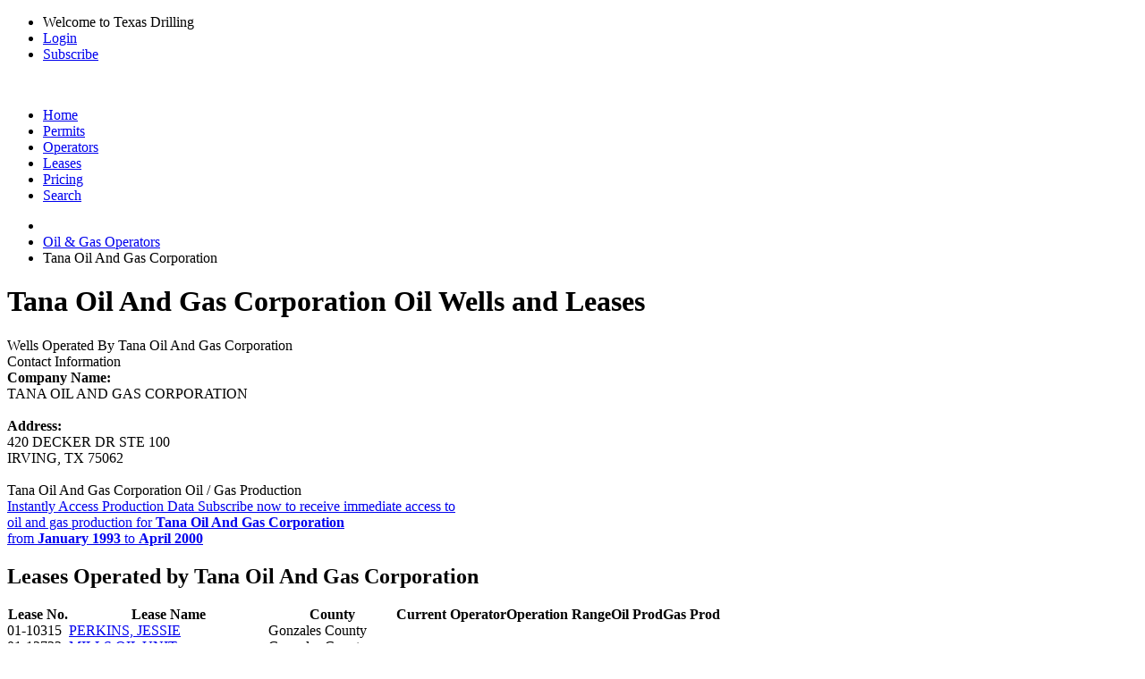

--- FILE ---
content_type: text/html; charset=UTF-8
request_url: https://www.texas-drilling.com/operators/tana-oil-and-gas-corporation/835702
body_size: 6116
content:
<!DOCTYPE html PUBLIC "-//W3C//DTD XHTML 1.0 Strict//EN" "http://www.w3.org/TR/xhtml1/DTD/xhtml1-strict.dtd">
<html lang="en">
<head>
<meta name="viewport" content="width=device-width, initial-scale=1" />
<meta http-equiv="Content-Type" content="text/html;charset=UTF-8" />
<title>Tana Oil And Gas Corporation Oil / Gas Wells and Leases | Operator #835702</title>
<meta name="description" content="View oil production, wells drilled, and more for wells and leases operated by Tana Oil And Gas Corporation" />
<link rel="canonical" href="https://www.texas-drilling.com/operators/tana-oil-and-gas-corporation/835702" /> <meta http-equiv="cache-control" content="no-cache">
<link rel="stylesheet" href="https://www.texas-drilling.com/css/style.css?v=20250402" media="all" type="text/css" />
<link rel="stylesheet" href="https://fonts.googleapis.com/css2?family=Open+Sans:ital,wght@0,300;0,400;0,500;0,600;0,700;0,800;1,300;1,400;1,500;1,600;1,700;1,800&display=swap" type="text/css" />
<!--[if lte IE 8]><link rel="stylesheet" href="https://www.texas-drilling.com/css/ie.css" /><![endif]-->
</head>
<body class="bg_c fixed stA">
<div id="top_bar">
<div class="wrapper cf">
<ul class="fr">
<li class="sep">Welcome to Texas Drilling</li>
<li class="sep"><a href="https://www.texas-drilling.com/login">Login</a></li>
<li><a href="https://www.texas-drilling.com/pricing-options">Subscribe</a></li>
</ul>
</div>
</div>
<div id="header">
<div class="wrapper cf">
<div class="logo fl">
<a href="https://www.texas-drilling.com/" title="Texas Drilling"><img src="https://www.texas-drilling.com/css/img/logo.png" alt="" /></a>
</div>
<ul class="fr cf" id="main_nav">
<li class="nav_item ">
<a href="https://www.texas-drilling.com/" class="main_link" title="Texas Drilling"><span class="img_holder home_icon"></span><span>Home</span></a>
</li>
<li class="nav_item ">
<a href="https://www.texas-drilling.com/drilling-permits" class="main_link" title="Texas Drilling Permits"><span class="img_holder drilling_icon"></span><span>Permits</span></a>
</li>
<li class="nav_item active">
<a href="https://www.texas-drilling.com/operators" class="main_link" title="Texas Oil &amp; Gas Operators"><span class="img_holder operators_icon"></span><span>Operators</span></a>
<img class="tick tick_a" alt="" src="https://www.texas-drilling.com/css/img/blank.gif" />
</li>
<li class="nav_item ">
<a href="https://www.texas-drilling.com/leases" class="main_link" title="Texas Oil &amp; Gas Leases"><span class="img_holder leases_icon"></span><span>Leases</span></a>
</li>
<li class="nav_item ">
<a href="https://www.texas-drilling.com/pricing-options" class="main_link" title="Plans &amp; Pricing"><span class="img_holder pricing_icon"></span><span>Pricing</span></a>
</li>
<li class="nav_item ">
<a href="https://www.texas-drilling.com/search" class="main_link" title="Advanced Searching"><span class="img_holder search_icon"></span><span>Search</span></a>
</li>
</ul>
</div>
</div>
<div id="main">
<div class="wrapper">
<div id="main_section" class="cf brdrrad_a">
<ul id="breadcrumbs" class="xbreadcrumbs cf">
<li class="parent">
<a href="https://www.texas-drilling.com/" class="vam" title="Texas Drilling">
<img src="https://www.texas-drilling.com/css/img/blank.gif" alt="" class="sepV_a vam home_ico" />
</a>
</li>
<li class="parent"><a href="https://www.texas-drilling.com/operators" title="Oil &amp; Gas Operators">Oil &amp; Gas Operators</a></li>
<li class="current"><span>Tana Oil And Gas Corporation</span></li>
</ul><div id="content_wrapper">
<div id="main_content">
<div class="cf">
<div class="dp100">
<h1 class="sepH_c">Tana Oil And Gas Corporation Oil Wells and Leases</h1>
</div>
</div>
<div class="cf">
<div class="dp66">
<div class="box_c">
<div class="box_c_heading cf">
<span class="fl">Wells Operated By Tana Oil And Gas Corporation</span>
</div>
<div class="box_c_inner cup_border">
<div id="basic-map" class="map"></div>
</div>
</div>
</div>
<div class="dp33">
<div class="box_c">
<div class="box_c_heading cf">
<span class="fl">Contact Information</span>
</div>
<div class="box_c_content">
<b>Company Name: </b><br />TANA OIL AND GAS CORPORATION <br /><br />
<b>Address: </b><br />
420 DECKER DR STE 100<br /> IRVING, TX 75062<br /><br />
</div>
</div> </div>
<div class="clear"></div>
</div>
<div class="cf">
<div class="dp100">
<div class="box_c" id="production_callout">
<div class="box_c_heading cf">
<span class="fl">Tana Oil And Gas Corporation Oil / Gas Production</span>
</div>
<a href="https://www.texas-drilling.com/pricing-options?utm_source=texas-drilling&utm_medium=banner&utm_campaign=production&utm_content=operator&utm_term=operators-tana-oil-and-gas-corporation-835702" class="box_c_content">
<span class="title">Instantly Access Production Data</span>
<span class="body">
Subscribe now to receive immediate access to <br /> oil and gas production for
<b>Tana Oil And Gas Corporation</b>
<br />from <b>January 1993</b> to <b>April 2000</b>
</span>
</a>
</div> </div>
<div class="dp100">
<h2>Leases Operated by Tana Oil And Gas Corporation</h2>
<table cellpadding="0" cellspacing="0" border="0" class="table_a smpl_tbl">
<thead>
<tr>
<th><div class="th_wrapp">Lease No.</div></th>
<th><div class="th_wrapp">Lease Name</div></th>
<th><div class="th_wrapp">County</div></th>
<th><div class="th_wrapp">Current Operator</div></th>
<th><div class="th_wrapp">Operation Range</div></th>
<th title="Production in BBLs for the most recently reported month"><div class="th_wrapp">Oil Prod</div></th>
<th title="Production in MCF for the most recently reported month"><div class="th_wrapp">Gas Prod</div></th>
</tr> </thead>
<tbody>
<tr>
<td>01-10315</td>
<td><a href="https://www.texas-drilling.com/gonzales-county/leases/perkins-jessie/010315" title="Perkins, Jessie Lease Operated by Cei Operating LLC in Gonzales County, TX">PERKINS, JESSIE</a></td>
<td>Gonzales County</td>
<td class="blurred_operator_row"></td>
<td class="blurred_operator_row"></td>
<td class="blurred_operator_row"></td>
<td class="blurred_operator_row"></td>
</tr> <tr>
<td>01-12732</td>
<td><a href="https://www.texas-drilling.com/gonzales-county/leases/mills-oil-unit/012732" title="Mills Oil Unit Lease Operated by Tana Oil And Gas Corporation in Gonzales County, TX">MILLS OIL UNIT</a></td>
<td>Gonzales County</td>
<td class="blurred_operator_row"></td>
<td class="blurred_operator_row"></td>
<td class="blurred_operator_row"></td>
<td class="blurred_operator_row"></td>
</tr> <tr>
<td>01-12792</td>
<td><a href="https://www.texas-drilling.com/gonzales-county/leases/griffin/012792" title="Griffin Lease Operated by Tana Oil And Gas Corporation in Gonzales County, TX">GRIFFIN</a></td>
<td>Gonzales County</td>
<td class="blurred_operator_row"></td>
<td class="blurred_operator_row"></td>
<td class="blurred_operator_row"></td>
<td class="blurred_operator_row"></td>
</tr> <tr>
<td>01-12855</td>
<td><a href="https://www.texas-drilling.com/gonzales-county/leases/eschenburg/012855" title="Eschenburg Lease Operated by Tana Oil And Gas Corporation in Gonzales County, TX">ESCHENBURG</a></td>
<td>Gonzales County</td>
<td class="blurred_operator_row"></td>
<td class="blurred_operator_row"></td>
<td class="blurred_operator_row"></td>
<td class="blurred_operator_row"></td>
</tr> <tr>
<td>01-12856</td>
<td><a href="https://www.texas-drilling.com/gonzales-county/leases/r-v-s/012856" title="R.V.S. Lease Operated by Cei Operating LLC in Gonzales County, TX">R.V.S.</a></td>
<td>Gonzales County</td>
<td class="blurred_operator_row"></td>
<td class="blurred_operator_row"></td>
<td class="blurred_operator_row"></td>
<td class="blurred_operator_row"></td>
</tr> <tr>
<td>01-12889</td>
<td><a href="https://www.texas-drilling.com/gonzales-county/leases/r-v-s-oil-unit/012889" title="R.V.S. Oil Unit Lease Operated by Cei Operating LLC in Gonzales County, TX">R.V.S. OIL UNIT</a></td>
<td>Gonzales County</td>
<td class="blurred_operator_row"></td>
<td class="blurred_operator_row"></td>
<td class="blurred_operator_row"></td>
<td class="blurred_operator_row"></td>
</tr> <tr>
<td>01-13142</td>
<td><a href="https://www.texas-drilling.com/gonzales-county/leases/culpepper-oil-unit/013142" title="Culpepper Oil Unit Lease Operated by Wilson, Billy R. in Gonzales County, TX">CULPEPPER OIL UNIT</a></td>
<td>Gonzales County</td>
<td class="blurred_operator_row"></td>
<td class="blurred_operator_row"></td>
<td class="blurred_operator_row"></td>
<td class="blurred_operator_row"></td>
</tr> <tr>
<td>01-13211</td>
<td><a href="https://www.texas-drilling.com/gonzales-county/leases/merit-rvs-oil-unit/013211" title="Merit-RVS Oil Unit Lease Operated by Baytex Energy USA, Inc. in Gonzales County, TX">MERIT-RVS OIL UNIT</a></td>
<td>Gonzales County</td>
<td class="blurred_operator_row"></td>
<td class="blurred_operator_row"></td>
<td class="blurred_operator_row"></td>
<td class="blurred_operator_row"></td>
</tr> <tr>
<td>01-13228</td>
<td>CULPEPPER OIL UNIT # 2</td>
<td></td>
<td class="blurred_operator_row"></td>
<td class="blurred_operator_row"></td>
<td class="blurred_operator_row"></td>
<td class="blurred_operator_row"></td>
</tr> <tr>
<td>01-13229</td>
<td><a href="https://www.texas-drilling.com/gonzales-county/leases/culpepper-oil-unit-2/013229" title="Culpepper Oil Unit # 2 Lease Operated by Tana Oil And Gas Corporation in Gonzales County, TX">CULPEPPER OIL UNIT # 2</a></td>
<td>Gonzales County</td>
<td class="blurred_operator_row"></td>
<td class="blurred_operator_row"></td>
<td class="blurred_operator_row"></td>
<td class="blurred_operator_row"></td>
</tr> <tr>
<td>01-13263</td>
<td><a href="https://www.texas-drilling.com/gonzales-county/leases/perkins-oil-unit/013263" title="Perkins Oil Unit Lease Operated by Cei Operating LLC in Gonzales County, TX">PERKINS OIL UNIT</a></td>
<td>Gonzales County</td>
<td class="blurred_operator_row"></td>
<td class="blurred_operator_row"></td>
<td class="blurred_operator_row"></td>
<td class="blurred_operator_row"></td>
</tr> <tr>
<td>01-13333</td>
<td><a href="https://www.texas-drilling.com/gonzales-county/leases/ruddock-oil-unit/013333" title="Ruddock Oil Unit Lease Operated by Tana Oil And Gas Corporation in Gonzales County, TX">RUDDOCK OIL UNIT</a></td>
<td>Gonzales County</td>
<td class="blurred_operator_row"></td>
<td class="blurred_operator_row"></td>
<td class="blurred_operator_row"></td>
<td class="blurred_operator_row"></td>
</tr> <tr>
<td>01-13480</td>
<td><a href="https://www.texas-drilling.com/gonzales-county/leases/griffin-ruddock-oil-unit/013480" title="Griffin-Ruddock Oil Unit Lease Operated by Rocc Operating, LLC in Gonzales County, TX">GRIFFIN-RUDDOCK OIL UNIT</a></td>
<td>Gonzales County</td>
<td class="blurred_operator_row"></td>
<td class="blurred_operator_row"></td>
<td class="blurred_operator_row"></td>
<td class="blurred_operator_row"></td>
</tr> <tr>
<td>01-138328</td>
<td><a href="https://www.texas-drilling.com/gonzales-county/leases/eschenburg/138328" title="Eschenburg Lease Operated by Tana Oil And Gas Corporation in Gonzales County, TX">ESCHENBURG</a></td>
<td>Gonzales County</td>
<td class="blurred_operator_row"></td>
<td class="blurred_operator_row"></td>
<td class="blurred_operator_row"></td>
<td class="blurred_operator_row"></td>
</tr> <tr>
<td>01-146434</td>
<td><a href="https://www.texas-drilling.com/mcmullen-county/leases/mafrige/146434" title="Mafrige Lease Operated by Tana Oil And Gas Corporation in McMullen County, TX">MAFRIGE</a></td>
<td>McMullen County</td>
<td class="blurred_operator_row"></td>
<td class="blurred_operator_row"></td>
<td class="blurred_operator_row"></td>
<td class="blurred_operator_row"></td>
</tr> <tr>
<td>02-07495</td>
<td><a href="https://www.texas-drilling.com/live-oak-county/leases/lennox/007495" title="Lennox Lease Operated by Rowling Family Properties, LTD. in Live Oak County, TX">LENNOX</a></td>
<td>Live Oak County</td>
<td class="blurred_operator_row"></td>
<td class="blurred_operator_row"></td>
<td class="blurred_operator_row"></td>
<td class="blurred_operator_row"></td>
</tr> <tr>
<td>02-07755</td>
<td><a href="https://www.texas-drilling.com/live-oak-county/leases/clay-west/007755" title="Clay West Lease Operated by Kaler Energy Corp. in Live Oak County, TX">CLAY WEST</a></td>
<td>Live Oak County</td>
<td class="blurred_operator_row"></td>
<td class="blurred_operator_row"></td>
<td class="blurred_operator_row"></td>
<td class="blurred_operator_row"></td>
</tr> <tr>
<td>02-07806</td>
<td><a href="https://www.texas-drilling.com/live-oak-county/leases/lennox-oil-unit/007806" title="Lennox Oil Unit Lease Operated by Tana Oil And Gas Corporation in Live Oak County, TX">LENNOX OIL UNIT</a></td>
<td>Live Oak County</td>
<td class="blurred_operator_row"></td>
<td class="blurred_operator_row"></td>
<td class="blurred_operator_row"></td>
<td class="blurred_operator_row"></td>
</tr> <tr>
<td>02-07814</td>
<td><a href="https://www.texas-drilling.com/live-oak-county/leases/lennox-oil-unit-5/007814" title="Lennox Oil Unit #5 Lease Operated by Tana Oil And Gas Corporation in Live Oak County, TX">LENNOX OIL UNIT #5</a></td>
<td>Live Oak County</td>
<td class="blurred_operator_row"></td>
<td class="blurred_operator_row"></td>
<td class="blurred_operator_row"></td>
<td class="blurred_operator_row"></td>
</tr> <tr>
<td>02-089143</td>
<td><a href="https://www.texas-drilling.com/live-oak-county/leases/sparkman-r-l/089143" title="Sparkman, R. L. Lease Operated by Tana Oil And Gas Corporation in Live Oak County, TX">SPARKMAN, R. L.</a></td>
<td>Live Oak County</td>
<td class="blurred_operator_row"></td>
<td class="blurred_operator_row"></td>
<td class="blurred_operator_row"></td>
<td class="blurred_operator_row"></td>
</tr> <tr>
<td>02-133719</td>
<td><a href="https://www.texas-drilling.com/dewitt-county/leases/brushy-creek-g-u/133719" title="Brushy Creek G. U. Lease Operated by Tana Oil And Gas Corporation in DeWitt County, TX">BRUSHY CREEK G. U.</a></td>
<td>DeWitt County</td>
<td class="blurred_operator_row"></td>
<td class="blurred_operator_row"></td>
<td class="blurred_operator_row"></td>
<td class="blurred_operator_row"></td>
</tr> <tr>
<td>02-137967</td>
<td><a href="https://www.texas-drilling.com/live-oak-county/leases/west-clay/137967" title="West, Clay Lease Operated by Tana Oil And Gas Corporation in Live Oak County, TX">WEST, CLAY</a></td>
<td>Live Oak County</td>
<td class="blurred_operator_row"></td>
<td class="blurred_operator_row"></td>
<td class="blurred_operator_row"></td>
<td class="blurred_operator_row"></td>
</tr> <tr>
<td>02-155618</td>
<td><a href="https://www.texas-drilling.com/live-oak-county/leases/west-clay/155618" title="West, Clay Lease Operated by Tana Oil And Gas Corporation in Live Oak County, TX">WEST, CLAY</a></td>
<td>Live Oak County</td>
<td class="blurred_operator_row"></td>
<td class="blurred_operator_row"></td>
<td class="blurred_operator_row"></td>
<td class="blurred_operator_row"></td>
</tr> <tr>
<td>02-158708</td>
<td><a href="https://www.texas-drilling.com/live-oak-county/leases/christensen/158708" title="Christensen Lease Operated by Headington Oil Company in Live Oak County, TX">CHRISTENSEN</a></td>
<td>Live Oak County</td>
<td class="blurred_operator_row"></td>
<td class="blurred_operator_row"></td>
<td class="blurred_operator_row"></td>
<td class="blurred_operator_row"></td>
</tr> <tr>
<td>02-160064</td>
<td><a href="https://www.texas-drilling.com/live-oak-county/leases/christensen/160064" title="Christensen Lease Operated by Headington Oil Company, L.P. in Live Oak County, TX">CHRISTENSEN</a></td>
<td>Live Oak County</td>
<td class="blurred_operator_row"></td>
<td class="blurred_operator_row"></td>
<td class="blurred_operator_row"></td>
<td class="blurred_operator_row"></td>
</tr> <tr>
<td>03-13996</td>
<td><a href="https://www.texas-drilling.com/fayette-county/leases/yates-p-t/013996" title="Yates, P.T. Lease Operated by Tana Oil And Gas Corporation in Fayette County, TX">YATES, P.T.</a></td>
<td>Fayette County</td>
<td class="blurred_operator_row"></td>
<td class="blurred_operator_row"></td>
<td class="blurred_operator_row"></td>
<td class="blurred_operator_row"></td>
</tr> <tr>
<td>03-149891</td>
<td><a href="https://www.texas-drilling.com/fayette-county/leases/roznov/149891" title="Roznov Lease Operated by Magnolia Oil &amp; Gas Operating LLC in Fayette County, TX">ROZNOV</a></td>
<td>Fayette County</td>
<td class="blurred_operator_row"></td>
<td class="blurred_operator_row"></td>
<td class="blurred_operator_row"></td>
<td class="blurred_operator_row"></td>
</tr> <tr>
<td>03-150125</td>
<td><a href="https://www.texas-drilling.com/fayette-county/leases/roznov-gas-unit-2/150125" title="Roznov Gas Unit #2 Lease Operated by Magnolia Oil &amp; Gas Operating LLC in Fayette County, TX">ROZNOV GAS UNIT #2</a></td>
<td>Fayette County</td>
<td class="blurred_operator_row"></td>
<td class="blurred_operator_row"></td>
<td class="blurred_operator_row"></td>
<td class="blurred_operator_row"></td>
</tr> <tr>
<td>03-153749</td>
<td><a href="https://www.texas-drilling.com/fayette-county/leases/brown-oil-unit/153749" title="Brown Oil Unit Lease Operated by Rosewood Resources, Inc. in Fayette County, TX">BROWN OIL UNIT</a></td>
<td>Fayette County</td>
<td class="blurred_operator_row"></td>
<td class="blurred_operator_row"></td>
<td class="blurred_operator_row"></td>
<td class="blurred_operator_row"></td>
</tr> <tr>
<td>03-16062</td>
<td><a href="https://www.texas-drilling.com/fayette-county/leases/spacek/016062" title="Spacek Lease Operated by Tana Oil And Gas Corporation in Fayette County, TX">SPACEK</a></td>
<td>Fayette County</td>
<td class="blurred_operator_row"></td>
<td class="blurred_operator_row"></td>
<td class="blurred_operator_row"></td>
<td class="blurred_operator_row"></td>
</tr> <tr>
<td>03-19394</td>
<td><a href="https://www.texas-drilling.com/fayette-county/leases/joseph-unit/019394" title="Joseph Unit Lease Operated by Tana Oil And Gas Corporation in Fayette County, TX">JOSEPH UNIT</a></td>
<td>Fayette County</td>
<td class="blurred_operator_row"></td>
<td class="blurred_operator_row"></td>
<td class="blurred_operator_row"></td>
<td class="blurred_operator_row"></td>
</tr> <tr>
<td>03-21220</td>
<td><a href="https://www.texas-drilling.com/fayette-county/leases/rightmer-oil-unit/021220" title="Rightmer Oil Unit Lease Operated by Tana Oil And Gas Corporation in Fayette County, TX">RIGHTMER OIL UNIT</a></td>
<td>Fayette County</td>
<td class="blurred_operator_row"></td>
<td class="blurred_operator_row"></td>
<td class="blurred_operator_row"></td>
<td class="blurred_operator_row"></td>
</tr> <tr>
<td>03-21337</td>
<td><a href="https://www.texas-drilling.com/fayette-county/leases/elliott-oil-unit/021337" title="Elliott Oil Unit Lease Operated by Magnolia Oil &amp; Gas Operating LLC in Fayette County, TX">ELLIOTT OIL UNIT</a></td>
<td>Fayette County</td>
<td class="blurred_operator_row"></td>
<td class="blurred_operator_row"></td>
<td class="blurred_operator_row"></td>
<td class="blurred_operator_row"></td>
</tr> <tr>
<td>03-21403</td>
<td><a href="https://www.texas-drilling.com/fayette-county/leases/elliott-oil-unit-2/021403" title="Elliott Oil Unit #2 Lease Operated by Magnolia Oil &amp; Gas Operating LLC in Fayette County, TX">ELLIOTT OIL UNIT #2</a></td>
<td>Fayette County</td>
<td class="blurred_operator_row"></td>
<td class="blurred_operator_row"></td>
<td class="blurred_operator_row"></td>
<td class="blurred_operator_row"></td>
</tr> <tr>
<td>03-21483</td>
<td><a href="https://www.texas-drilling.com/fayette-county/leases/keeland/021483" title="Keeland Lease Operated by Geosouthern Energy Corporation in Fayette County, TX">KEELAND</a></td>
<td>Fayette County</td>
<td class="blurred_operator_row"></td>
<td class="blurred_operator_row"></td>
<td class="blurred_operator_row"></td>
<td class="blurred_operator_row"></td>
</tr> <tr>
<td>03-21530</td>
<td><a href="https://www.texas-drilling.com/fayette-county/leases/james-oil-unit/021530" title="James Oil Unit Lease Operated by Ineos USA Oil &amp; Gas LLC in Fayette County, TX">JAMES OIL UNIT</a></td>
<td>Fayette County</td>
<td class="blurred_operator_row"></td>
<td class="blurred_operator_row"></td>
<td class="blurred_operator_row"></td>
<td class="blurred_operator_row"></td>
</tr> <tr>
<td>03-21553</td>
<td><a href="https://www.texas-drilling.com/fayette-county/leases/m-b-oil-unit/021553" title="M &amp; B Oil Unit Lease Operated by Progenies Operating LLC in Fayette County, TX">M &amp; B OIL UNIT</a></td>
<td>Fayette County</td>
<td class="blurred_operator_row"></td>
<td class="blurred_operator_row"></td>
<td class="blurred_operator_row"></td>
<td class="blurred_operator_row"></td>
</tr> <tr>
<td>03-21629</td>
<td><a href="https://www.texas-drilling.com/fayette-county/leases/scott-morgan-oil-unit/021629" title="Scott Morgan Oil Unit Lease Operated by Redbud E &amp; P, Inc. in Fayette County, TX">SCOTT MORGAN OIL UNIT</a></td>
<td>Fayette County</td>
<td class="blurred_operator_row"></td>
<td class="blurred_operator_row"></td>
<td class="blurred_operator_row"></td>
<td class="blurred_operator_row"></td>
</tr> <tr>
<td>03-21640</td>
<td><a href="https://www.texas-drilling.com/fayette-county/leases/elliott-oil-unit-3/021640" title="Elliott Oil Unit #3 Lease Operated by Geosouthern Energy Corporation in Fayette County, TX">ELLIOTT OIL UNIT #3</a></td>
<td>Fayette County</td>
<td class="blurred_operator_row"></td>
<td class="blurred_operator_row"></td>
<td class="blurred_operator_row"></td>
<td class="blurred_operator_row"></td>
</tr> <tr>
<td>03-21676</td>
<td><a href="https://www.texas-drilling.com/fayette-county/leases/loessin-oil-unit/021676" title="Loessin Oil Unit Lease Operated by Rosewood Resources, Inc. in Fayette County, TX">LOESSIN OIL UNIT</a></td>
<td>Fayette County</td>
<td class="blurred_operator_row"></td>
<td class="blurred_operator_row"></td>
<td class="blurred_operator_row"></td>
<td class="blurred_operator_row"></td>
</tr> <tr>
<td>03-21705</td>
<td><a href="https://www.texas-drilling.com/fayette-county/leases/garth-bates-oil-unit-2/021705" title="Garth Bates Oil Unit #2 Lease Operated by Redbud E &amp; P, Inc. in Fayette County, TX">GARTH BATES OIL UNIT #2</a></td>
<td>Fayette County</td>
<td class="blurred_operator_row"></td>
<td class="blurred_operator_row"></td>
<td class="blurred_operator_row"></td>
<td class="blurred_operator_row"></td>
</tr> <tr>
<td>03-21713</td>
<td><a href="https://www.texas-drilling.com/fayette-county/leases/reiss-oil-unit/021713" title="Reiss Oil Unit Lease Operated by Geosouthern Energy Corporation in Fayette County, TX">REISS OIL UNIT</a></td>
<td>Fayette County</td>
<td class="blurred_operator_row"></td>
<td class="blurred_operator_row"></td>
<td class="blurred_operator_row"></td>
<td class="blurred_operator_row"></td>
</tr> <tr>
<td>03-21746</td>
<td><a href="https://www.texas-drilling.com/fayette-county/leases/brown-oil-unit-2/021746" title="Brown Oil Unit #2 Lease Operated by Enervest Operating, L.L.C. in Fayette County, TX">BROWN OIL UNIT #2</a></td>
<td>Fayette County</td>
<td class="blurred_operator_row"></td>
<td class="blurred_operator_row"></td>
<td class="blurred_operator_row"></td>
<td class="blurred_operator_row"></td>
</tr> <tr>
<td>03-21764</td>
<td><a href="https://www.texas-drilling.com/fayette-county/leases/gaulke-oil-unit/021764" title="Gaulke Oil Unit Lease Operated by Redbud E &amp; P, Inc. in Fayette County, TX">GAULKE OIL UNIT</a></td>
<td>Fayette County</td>
<td class="blurred_operator_row"></td>
<td class="blurred_operator_row"></td>
<td class="blurred_operator_row"></td>
<td class="blurred_operator_row"></td>
</tr> <tr>
<td>03-21799</td>
<td><a href="https://www.texas-drilling.com/fayette-county/leases/schaefer-oil-unit/021799" title="Schaefer Oil Unit Lease Operated by Al-TX Operating Inc. in Fayette County, TX">SCHAEFER OIL UNIT</a></td>
<td>Fayette County</td>
<td class="blurred_operator_row"></td>
<td class="blurred_operator_row"></td>
<td class="blurred_operator_row"></td>
<td class="blurred_operator_row"></td>
</tr> <tr>
<td>03-21805</td>
<td><a href="https://www.texas-drilling.com/fayette-county/leases/niemeyer-oil-unit/021805" title="Niemeyer Oil Unit Lease Operated by Redbud E &amp; P, Inc. in Fayette County, TX">NIEMEYER OIL UNIT</a></td>
<td>Fayette County</td>
<td class="blurred_operator_row"></td>
<td class="blurred_operator_row"></td>
<td class="blurred_operator_row"></td>
<td class="blurred_operator_row"></td>
</tr> <tr>
<td>03-21824</td>
<td><a href="https://www.texas-drilling.com/fayette-county/leases/brady-oil-unit/021824" title="Brady Oil Unit Lease Operated by Rosewood Resources, Inc. in Fayette County, TX">BRADY OIL UNIT</a></td>
<td>Fayette County</td>
<td class="blurred_operator_row"></td>
<td class="blurred_operator_row"></td>
<td class="blurred_operator_row"></td>
<td class="blurred_operator_row"></td>
</tr> <tr>
<td>03-21825</td>
<td><a href="https://www.texas-drilling.com/fayette-county/leases/keeland-oil-unit/021825" title="Keeland Oil Unit Lease Operated by Enervest Operating, L.L.C. in Fayette County, TX">KEELAND OIL UNIT</a></td>
<td>Fayette County</td>
<td class="blurred_operator_row"></td>
<td class="blurred_operator_row"></td>
<td class="blurred_operator_row"></td>
<td class="blurred_operator_row"></td>
</tr> <tr>
<td>03-21842</td>
<td><a href="https://www.texas-drilling.com/fayette-county/leases/giese-oil-unit/021842" title="Giese Oil Unit Lease Operated by Magnolia Oil &amp; Gas Operating LLC in Fayette County, TX">GIESE OIL UNIT</a></td>
<td>Fayette County</td>
<td class="blurred_operator_row"></td>
<td class="blurred_operator_row"></td>
<td class="blurred_operator_row"></td>
<td class="blurred_operator_row"></td>
</tr> <tr>
<td>03-21857</td>
<td><a href="https://www.texas-drilling.com/fayette-county/leases/schweinle-oil-unit/021857" title="Schweinle Oil Unit Lease Operated by Redbud E &amp; P, Inc. in Fayette County, TX">SCHWEINLE OIL UNIT</a></td>
<td>Fayette County</td>
<td class="blurred_operator_row"></td>
<td class="blurred_operator_row"></td>
<td class="blurred_operator_row"></td>
<td class="blurred_operator_row"></td>
</tr> <tr>
<td>03-21923</td>
<td><a href="https://www.texas-drilling.com/fayette-county/leases/srubar-oil-unit/021923" title="Srubar Oil Unit Lease Operated by Redbud E &amp; P, Inc. in Fayette County, TX">SRUBAR OIL UNIT</a></td>
<td>Fayette County</td>
<td class="blurred_operator_row"></td>
<td class="blurred_operator_row"></td>
<td class="blurred_operator_row"></td>
<td class="blurred_operator_row"></td>
</tr> <tr>
<td>03-21928</td>
<td><a href="https://www.texas-drilling.com/fayette-county/leases/harris-oil-unit/021928" title="Harris Oil Unit Lease Operated by Poco LLC in Fayette County, TX">HARRIS OIL UNIT</a></td>
<td>Fayette County</td>
<td class="blurred_operator_row"></td>
<td class="blurred_operator_row"></td>
<td class="blurred_operator_row"></td>
<td class="blurred_operator_row"></td>
</tr> <tr>
<td>03-21968</td>
<td><a href="https://www.texas-drilling.com/fayette-county/leases/freytag-oil-unit/021968" title="Freytag Oil Unit Lease Operated by Magnolia Oil &amp; Gas Operating LLC in Fayette County, TX">FREYTAG OIL UNIT</a></td>
<td>Fayette County</td>
<td class="blurred_operator_row"></td>
<td class="blurred_operator_row"></td>
<td class="blurred_operator_row"></td>
<td class="blurred_operator_row"></td>
</tr> <tr>
<td>03-21995</td>
<td><a href="https://www.texas-drilling.com/fayette-county/leases/ruisinger/021995" title="Ruisinger Lease Operated by Mueller Exploration, Inc. in Fayette County, TX">RUISINGER</a></td>
<td>Fayette County</td>
<td class="blurred_operator_row"></td>
<td class="blurred_operator_row"></td>
<td class="blurred_operator_row"></td>
<td class="blurred_operator_row"></td>
</tr> <tr>
<td>03-22007</td>
<td><a href="https://www.texas-drilling.com/fayette-county/leases/westerlage-oil-unit/022007" title="Westerlage Oil Unit Lease Operated by Progenies Operating LLC in Fayette County, TX">WESTERLAGE OIL UNIT</a></td>
<td>Fayette County</td>
<td class="blurred_operator_row"></td>
<td class="blurred_operator_row"></td>
<td class="blurred_operator_row"></td>
<td class="blurred_operator_row"></td>
</tr> <tr>
<td>03-22051</td>
<td><a href="https://www.texas-drilling.com/fayette-county/leases/roitsch-oil-unit/022051" title="Roitsch Oil Unit Lease Operated by Redbud E &amp; P, Inc. in Fayette County, TX">ROITSCH OIL UNIT</a></td>
<td>Fayette County</td>
<td class="blurred_operator_row"></td>
<td class="blurred_operator_row"></td>
<td class="blurred_operator_row"></td>
<td class="blurred_operator_row"></td>
</tr> <tr>
<td>03-22139</td>
<td><a href="https://www.texas-drilling.com/fayette-county/leases/brown-morgan-unit/022139" title="Brown-Morgan Unit Lease Operated by Magnolia Oil &amp; Gas Operating LLC in Fayette County, TX">BROWN-MORGAN UNIT</a></td>
<td>Fayette County</td>
<td class="blurred_operator_row"></td>
<td class="blurred_operator_row"></td>
<td class="blurred_operator_row"></td>
<td class="blurred_operator_row"></td>
</tr> <tr>
<td>03-22207</td>
<td><a href="https://www.texas-drilling.com/fayette-county/leases/brothers-oil-unit/022207" title="Brothers Oil Unit Lease Operated by Redbud E &amp; P, Inc. in Fayette County, TX">BROTHERS OIL UNIT</a></td>
<td>Fayette County</td>
<td class="blurred_operator_row"></td>
<td class="blurred_operator_row"></td>
<td class="blurred_operator_row"></td>
<td class="blurred_operator_row"></td>
</tr> <tr>
<td>06-13262</td>
<td><a href="https://www.texas-drilling.com/san-augustine-county/leases/long-bell-oil-unit/013262" title="Long-Bell Oil Unit Lease Operated by Radius Operating, LLC in San Augustine County, TX">LONG-BELL OIL UNIT</a></td>
<td>San Augustine County</td>
<td class="blurred_operator_row"></td>
<td class="blurred_operator_row"></td>
<td class="blurred_operator_row"></td>
<td class="blurred_operator_row"></td>
</tr> <tr>
<td>06-13295</td>
<td><a href="https://www.texas-drilling.com/san-augustine-county/leases/arco-fee-oil-unit/013295" title="Arco Fee Oil Unit Lease Operated by Radius Operating, LLC in San Augustine County, TX">ARCO FEE OIL UNIT</a></td>
<td>San Augustine County</td>
<td class="blurred_operator_row"></td>
<td class="blurred_operator_row"></td>
<td class="blurred_operator_row"></td>
<td class="blurred_operator_row"></td>
</tr> <tr>
<td>06-13314</td>
<td><a href="https://www.texas-drilling.com/san-augustine-county/leases/long-bell-oil-unit-3/013314" title="Long-Bell Oil Unit #3 Lease Operated by Radius Operating, LLC in San Augustine County, TX">LONG-BELL OIL UNIT #3</a></td>
<td>San Augustine County</td>
<td class="blurred_operator_row"></td>
<td class="blurred_operator_row"></td>
<td class="blurred_operator_row"></td>
<td class="blurred_operator_row"></td>
</tr> <tr>
<td>06-13333</td>
<td><a href="https://www.texas-drilling.com/tyler-county/leases/sugar-creek-oil-unit/013333" title="Sugar Creek Oil Unit Lease Operated by Tana Oil And Gas Corporation in Tyler County, TX">SUGAR CREEK OIL UNIT</a></td>
<td>Tyler County</td>
<td class="blurred_operator_row"></td>
<td class="blurred_operator_row"></td>
<td class="blurred_operator_row"></td>
<td class="blurred_operator_row"></td>
</tr> <tr>
<td>06-13335</td>
<td><a href="https://www.texas-drilling.com/san-augustine-county/leases/long-bell-oil-unit-2/013335" title="Long-Bell Oil Unit #2 Lease Operated by Radius Operating, LLC in San Augustine County, TX">LONG-BELL OIL UNIT #2</a></td>
<td>San Augustine County</td>
<td class="blurred_operator_row"></td>
<td class="blurred_operator_row"></td>
<td class="blurred_operator_row"></td>
<td class="blurred_operator_row"></td>
</tr> <tr>
<td>06-13360</td>
<td><a href="https://www.texas-drilling.com/san-augustine-county/leases/arco-fee-unit-3/013360" title="Arco Fee Unit 3 Lease Operated by Radius Operating, LLC in San Augustine County, TX">ARCO FEE UNIT 3</a></td>
<td>San Augustine County</td>
<td class="blurred_operator_row"></td>
<td class="blurred_operator_row"></td>
<td class="blurred_operator_row"></td>
<td class="blurred_operator_row"></td>
</tr> <tr>
<td>06-13403</td>
<td><a href="https://www.texas-drilling.com/jasper-county/leases/brown-george-w/013403" title="Brown, George W. Lease Operated by Radius Operating, LLC in Jasper County, TX">BROWN, GEORGE W.</a></td>
<td>Jasper County</td>
<td class="blurred_operator_row"></td>
<td class="blurred_operator_row"></td>
<td class="blurred_operator_row"></td>
<td class="blurred_operator_row"></td>
</tr> <tr>
<td>06-13449</td>
<td><a href="https://www.texas-drilling.com/jasper-county/leases/brown-george-w-unit-2/013449" title="Brown, George W. Unit #2 Lease Operated by Radius Operating, LLC in Jasper County, TX">BROWN, GEORGE W. UNIT #2</a></td>
<td>Jasper County</td>
<td class="blurred_operator_row"></td>
<td class="blurred_operator_row"></td>
<td class="blurred_operator_row"></td>
<td class="blurred_operator_row"></td>
</tr> <tr>
<td>06-13453</td>
<td><a href="https://www.texas-drilling.com/jasper-county/leases/rayburn-oil-unit-8/013453" title="Rayburn Oil Unit #8 Lease Operated by Radius Operating, LLC in Jasper County, TX">RAYBURN OIL UNIT #8</a></td>
<td>Jasper County</td>
<td class="blurred_operator_row"></td>
<td class="blurred_operator_row"></td>
<td class="blurred_operator_row"></td>
<td class="blurred_operator_row"></td>
</tr> <tr>
<td>06-13454</td>
<td><a href="https://www.texas-drilling.com/san-augustine-county/leases/long-bell-oil-unit-4/013454" title="Long-Bell Oil Unit #4 Lease Operated by Radius Operating, LLC in San Augustine County, TX">LONG-BELL OIL UNIT #4</a></td>
<td>San Augustine County</td>
<td class="blurred_operator_row"></td>
<td class="blurred_operator_row"></td>
<td class="blurred_operator_row"></td>
<td class="blurred_operator_row"></td>
</tr> <tr>
<td>06-13455</td>
<td><a href="https://www.texas-drilling.com/san-augustine-county/leases/arco-fee-oil-unit-5/013455" title="Arco Fee Oil Unit #5 Lease Operated by Radius Operating, LLC in San Augustine County, TX">ARCO FEE OIL UNIT #5</a></td>
<td>San Augustine County</td>
<td class="blurred_operator_row"></td>
<td class="blurred_operator_row"></td>
<td class="blurred_operator_row"></td>
<td class="blurred_operator_row"></td>
</tr> <tr>
<td>06-13456</td>
<td><a href="https://www.texas-drilling.com/jasper-county/leases/rayburn-oil-unit-2/013456" title="Rayburn Oil Unit #2 Lease Operated by Radius Operating, LLC in Jasper County, TX">RAYBURN OIL UNIT #2</a></td>
<td>Jasper County</td>
<td class="blurred_operator_row"></td>
<td class="blurred_operator_row"></td>
<td class="blurred_operator_row"></td>
<td class="blurred_operator_row"></td>
</tr> <tr>
<td>06-13479</td>
<td><a href="https://www.texas-drilling.com/san-augustine-county/leases/arco-fee-unit-4/013479" title="Arco Fee Unit #4 Lease Operated by Radius Operating, LLC in San Augustine County, TX">ARCO FEE UNIT #4</a></td>
<td>San Augustine County</td>
<td class="blurred_operator_row"></td>
<td class="blurred_operator_row"></td>
<td class="blurred_operator_row"></td>
<td class="blurred_operator_row"></td>
</tr> <tr>
<td>06-13549</td>
<td><a href="https://www.texas-drilling.com/jasper-county/leases/taylor-henry/013549" title="Taylor, Henry Lease Operated by Radius Operating, LLC in Jasper County, TX">TAYLOR, HENRY</a></td>
<td>Jasper County</td>
<td class="blurred_operator_row"></td>
<td class="blurred_operator_row"></td>
<td class="blurred_operator_row"></td>
<td class="blurred_operator_row"></td>
</tr> <tr>
<td>06-13595</td>
<td><a href="https://www.texas-drilling.com/jasper-county/leases/rayburn-unit-11/013595" title="Rayburn Unit #11 Lease Operated by Radius Operating, LLC in Jasper County, TX">RAYBURN UNIT #11</a></td>
<td>Jasper County</td>
<td class="blurred_operator_row"></td>
<td class="blurred_operator_row"></td>
<td class="blurred_operator_row"></td>
<td class="blurred_operator_row"></td>
</tr> <tr>
<td>06-13603</td>
<td><a href="https://www.texas-drilling.com/angelina-county/leases/rayburn-unit-12/013603" title="Rayburn Unit #12 Lease Operated by Radius Operating, LLC in Angelina County, TX">RAYBURN UNIT #12</a></td>
<td>Angelina County</td>
<td class="blurred_operator_row"></td>
<td class="blurred_operator_row"></td>
<td class="blurred_operator_row"></td>
<td class="blurred_operator_row"></td>
</tr> <tr>
<td>06-13614</td>
<td><a href="https://www.texas-drilling.com/jasper-county/leases/1-rayburn-unit-a/013614" title="#1 Rayburn Unit &quot;A&quot; Lease Operated by Radius Operating, LLC in Jasper County, TX">#1 RAYBURN UNIT &quot;A&quot;</a></td>
<td>Jasper County</td>
<td class="blurred_operator_row"></td>
<td class="blurred_operator_row"></td>
<td class="blurred_operator_row"></td>
<td class="blurred_operator_row"></td>
</tr> <tr>
<td>06-13688</td>
<td><a href="https://www.texas-drilling.com/angelina-county/leases/rayburn-unit-7/013688" title="Rayburn Unit #7 Lease Operated by Radius Operating, LLC in Angelina County, TX">RAYBURN UNIT #7</a></td>
<td>Angelina County</td>
<td class="blurred_operator_row"></td>
<td class="blurred_operator_row"></td>
<td class="blurred_operator_row"></td>
<td class="blurred_operator_row"></td>
</tr> <tr>
<td>06-13785</td>
<td><a href="https://www.texas-drilling.com/jasper-county/leases/rayburn-unit-4/013785" title="Rayburn Unit #4 Lease Operated by Radius Operating, LLC in Jasper County, TX">RAYBURN UNIT #4</a></td>
<td>Jasper County</td>
<td class="blurred_operator_row"></td>
<td class="blurred_operator_row"></td>
<td class="blurred_operator_row"></td>
<td class="blurred_operator_row"></td>
</tr> <tr>
<td>06-13843</td>
<td><a href="https://www.texas-drilling.com/san-augustine-county/leases/arco-unit-6/013843" title="Arco Unit #6 Lease Operated by Sonerra Resources Corporation in San Augustine County, TX">ARCO UNIT #6</a></td>
<td>San Augustine County</td>
<td class="blurred_operator_row"></td>
<td class="blurred_operator_row"></td>
<td class="blurred_operator_row"></td>
<td class="blurred_operator_row"></td>
</tr> <tr>
<td>06-157334</td>
<td><a href="https://www.texas-drilling.com/jasper-county/leases/rayburn/157334" title="Rayburn Lease Operated by Radius Operating, LLC in Jasper County, TX">RAYBURN</a></td>
<td>Jasper County</td>
<td class="blurred_operator_row"></td>
<td class="blurred_operator_row"></td>
<td class="blurred_operator_row"></td>
<td class="blurred_operator_row"></td>
</tr> <tr>
<td>06-158057</td>
<td><a href="https://www.texas-drilling.com/angelina-county/leases/state-of-texas/158057" title="State Of Texas Lease Operated by Tana Oil And Gas Corporation in Angelina County, TX">STATE OF TEXAS</a></td>
<td>Angelina County</td>
<td class="blurred_operator_row"></td>
<td class="blurred_operator_row"></td>
<td class="blurred_operator_row"></td>
<td class="blurred_operator_row"></td>
</tr> </tbody>
</table>
</div>
<div class="dp100">
<h2>Drilling Permits Filed by Tana Oil And Gas Corporation</h2>
</div>
<div class="dp66">
<div class="box_c" id="drilling_permit_callout">
<div class="box_c_heading cf">
<span class="fl">Tana Oil And Gas Corporation Drilling Permits</span>
</div>
<a href="https://www.texas-drilling.com/pricing-options?utm_source=texas-drilling&utm_medium=banner&utm_campaign=drilling-permit&utm_content=operator&utm_term=operators-tana-oil-and-gas-corporation-835702" class="box_c_content">
<span class="title">Subscribe Now</span>
<span class="body">
Subscribe now to receive immediate access to <br /> drilling permits filed by
<b>Tana Oil And Gas Corporation</b>
<br />from <b>April 1990</b> to <b>July 1997</b>
</span>
</a>
</div> </div>
<div class="dp33">
<div class="box_c">
<div class="box_c_heading cf">
<span class="fl">Other Operators Listed Alphabetically</span>
</div>
<div class="box_c_content">
<ul class="sepH_b">
<li class="sepH_a_line cf"><span class="s_color">&bull; </span><a href="https://www.texas-drilling.com/operators/tana-exploration-company-llc/835701" class="sepV_b" title="Tana Exploration Company LLC | Oil / Gas Operator from Dallas, TX">Tana Exploration Company LLC</a></li>
<li class="sepH_a_line cf"><span class="s_color">&bull; </span><a href="https://www.texas-drilling.com/operators/tana-oil-gas-corporation/835700" class="sepV_b" title="Tana Oil &amp; Gas Corporation | Oil / Gas Operator from Irving, TX">Tana Oil &amp; Gas Corporation</a></li>
<li class="sepH_a_line cf"><span class="s_color">&bull; </span><a href="https://www.texas-drilling.com/operators/tandem-energy-corporation/835707" class="sepV_b" title="Tandem Energy Corporation | Oil / Gas Operator from Houston, TX">Tandem Energy Corporation</a></li>
<li class="sepH_a_line cf"><span class="s_color">&bull; </span><a href="https://www.texas-drilling.com/operators/tandem-oil-inc/835717" class="sepV_b" title="Tandem Oil Inc. | Oil / Gas Operator from Oklahoma City, OK">Tandem Oil Inc.</a></li>
<li class="sepH_a_line cf"><span class="s_color">&bull; </span><a href="https://www.texas-drilling.com/operators/tanglehead-operating-llc/835711" class="sepV_b" title="Tanglehead Operating, LLC | Oil / Gas Operator from La Vernia, TX">Tanglehead Operating, LLC</a></li>
<li class="sepH_a_line cf"><span class="s_color">&bull; </span><a href="https://www.texas-drilling.com/operators/tanglewood-oil-gas-co/835716" class="sepV_b" title="Tanglewood Oil &amp; Gas Co. | Oil / Gas Operator from Gouldbusk, TX">Tanglewood Oil &amp; Gas Co.</a></li>
<li class="sepH_a_line cf"><span class="s_color">&bull; </span><a href="https://www.texas-drilling.com/operators/tanglewood-oil-gas-llc/835710" class="sepV_b" title="Tanglewood Oil &amp; Gas LLC | Oil / Gas Operator from Fort Worth, TX">Tanglewood Oil &amp; Gas LLC</a></li>
<li class="sepH_a_line cf"><span class="s_color">&bull; </span><a href="https://www.texas-drilling.com/operators/tanglewood-production/835718" class="sepV_b" title="Tanglewood Production | Oil / Gas Operator from Breckenridge, TX">Tanglewood Production</a></li>
<li class="sepH_a_line cf"><span class="s_color">&bull; </span><a href="https://www.texas-drilling.com/operators/tankersley-swd-llc/835747" class="sepV_b" title="Tankersley SWD LLC | Oil / Gas Operator from San Angelo, TX">Tankersley SWD LLC</a></li>
<li class="sepH_a_line cf"><span class="s_color">&bull; </span><a href="https://www.texas-drilling.com/operators/tankersley-d-c/835800" class="sepV_b" title="Tankersley, D. C. | Oil / Gas Operator from Abilene, TX">Tankersley, D. C.</a></li>
<li class="sepH_a_line cf"><span class="s_color">&bull; </span><a href="https://www.texas-drilling.com/operators/tannehill-production-co/835950" class="sepV_b" title="Tannehill Production Co. | Oil / Gas Operator from Arlington, TX">Tannehill Production Co.</a></li>
<li class="sepH_a_line cf"><span class="s_color">&bull; </span><a href="https://www.texas-drilling.com/operators/tannehill-well-service/835960" class="sepV_b" title="Tannehill Well Service | Oil / Gas Operator from Goree, TX">Tannehill Well Service</a></li>
<li class="sepH_a_line cf"><span class="s_color">&bull; </span><a href="https://www.texas-drilling.com/operators/tanner-joseph-e/835981" class="sepV_b" title="Tanner, Joseph E. | Oil / Gas Operator from Pleasanton, TX">Tanner, Joseph E.</a></li>
<li class="sepH_a_line cf"><span class="s_color">&bull; </span><a href="https://www.texas-drilling.com/operators/tanos-exploration-ii-llc/835976" class="sepV_b" title="Tanos Exploration II, LLC | Oil / Gas Operator from Tyler, TX">Tanos Exploration II, LLC</a></li>
<li class="sepH_a_line cf"><span class="s_color">&bull; </span><a href="https://www.texas-drilling.com/operators/tanos-exploration-llc/835977" class="sepV_b" title="Tanos Exploration, LLC | Oil / Gas Operator from Houston, TX">Tanos Exploration, LLC</a></li>
</ul>
</div>
</div>
</div>
</div>
</div>
</div> </div>
</div>
</div>
<div id="footer">
<div class="wrapper">
<div class="cf ftr_content">
<p class="fl">
<span>Copyright &copy; 2026 Texas Data Applications, LLC</span> &nbsp; | &nbsp;
<a href="https://www.texas-drilling.com/terms-of-use">Terms of Use</a> &nbsp; | &nbsp;
<a href="https://www.texas-drilling.com/privacy-policy">Privacy Policy</a> &nbsp; | &nbsp;
<a href="https://www.texas-drilling.com/contact">Contact Texas-Drilling.com</a>
</p>
<span class="toTop">Back to top</span>
</div>
<div class="footer_disclaimer">
DISCLAIMER: 
Texas-Drilling.com obtains all relevant oil and gas data and information from the Texas Railroad Commission in accordance with the Texas Public Information Act.
While we are constantly updating and improving our datasets and product, we do not guarantee that the results and coverage provided are 100% complete and up to date.
Before making any large decision, please consult the Texas Railroad Commission to verify any findings from Texas-Drilling.com.
Texas-Drilling.com is constantly growing in oil and gas data and coverage. Please notify Texas Drilling immediately if any inaccuracies are discovered.
Check back regularly to keep up to date on drilling in Texas.
</div>
</div>
</div>
<script type="text/javascript" src="https://www.gstatic.com/charts/loader.js"></script>
<script type="text/javascript" src="https://js.stripe.com/v2/"></script>
<script type="text/javascript" src="https://www.texas-drilling.com/js/lib.js?v=20250402"></script>
<script type="text/javascript" src="https://www.texas-drilling.com/js/maplibre.js?v=20250402"></script>
<script type="text/javascript" src="https://www.texas-drilling.com/js/map.js?v=20250402"></script>
<script type="text/javascript" src="https://www.texas-drilling.com/js/app.js?v=20250402"></script>
</body>
</html>